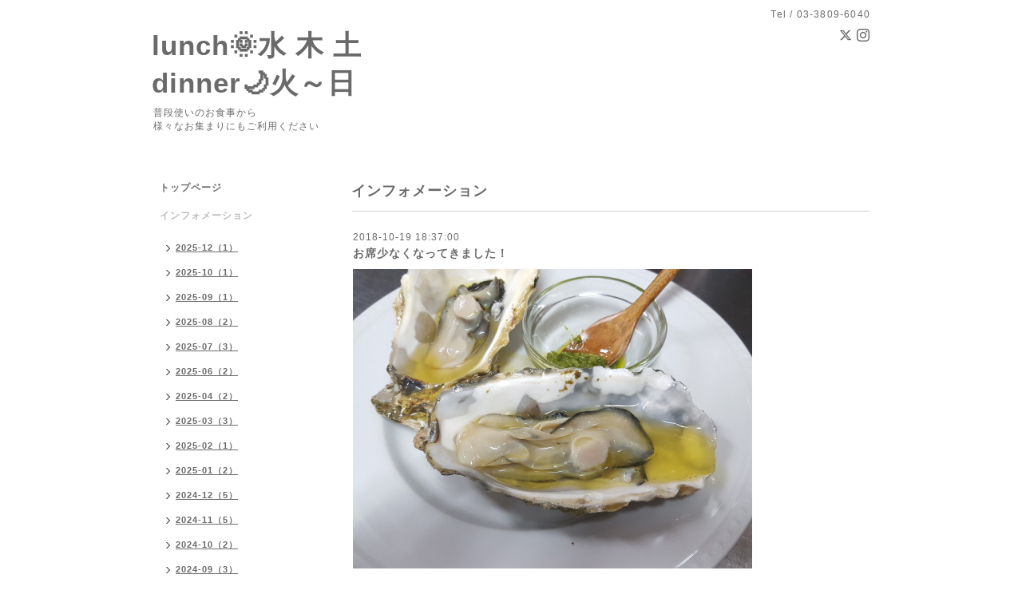

--- FILE ---
content_type: text/html; charset=utf-8
request_url: https://radice.tokyo/info/2277782
body_size: 3570
content:
<!DOCTYPE html PUBLIC "-//W3C//DTD XHTML 1.0 Transitional//EN" "http://www.w3.org/TR/xhtml1/DTD/xhtml1-transitional.dtd">
<html xmlns="http://www.w3.org/1999/xhtml" xml:lang="ja" lang="ja">
<head>
<meta http-equiv="content-type" content="text/html; charset=utf-8" />
<title>お席少なくなってきました！ - lunch🌞水 木 土
dinner🌙火～日</title>
<meta name="viewport" content="width=device-width, initial-scale=1, maximum-scale=1, user-scalable=yes" />
<meta name="keywords" content="イタリア,料理,ラディーチェ,町屋,荒川,下町,ワイン,ディナー,ランチ,パーティ,ジャズ,ハム,ピザ,パスタ" />
<meta name="description" content="金曜日、ラスト2テーブルです、お早めのご予約を～☺" />
<meta property="og:title" content="お席少なくなってきました！" />
<meta property="og:image" content="https://cdn.goope.jp/49121/181019183805-5bc9a5fde857e.jpg" />
<meta property="og:site_name" content="lunch🌞水 木 土
dinner🌙火～日" />
<meta http-equiv="content-style-type" content="text/css" />
<meta http-equiv="content-script-type" content="text/javascript" />

<link rel="alternate" type="application/rss+xml" title="lunch🌞水 木 土
dinner🌙火～日 / RSS" href="/feed.rss" />
<style type="text/css" media="all">@import "/style.css?321023-1486884867";</style>
<script type="text/javascript" src="/assets/jquery/jquery-1.9.1.min.js"></script>
<script type="text/javascript" src="/js/tooltip.js"></script>
<script type="text/javascript" src="/assets/responsiveslides/responsiveslides.min.js"></script>
<script type="text/javascript" src="/assets/colorbox/jquery.colorbox-min.js"></script>

    <script>
      $(document).ready(function(){
      $("#main").find(".thickbox").colorbox({rel:'thickbox',maxWidth: '98%'});
      });
    </script>

</head>

<body id="info">
<div id="wrapper">
<div id="wrapper_inner">

<!-- ヘッダー部分ここから // -->
<div id="header">
<div id="header_inner">


    <div class="shop_title">
      <div class="shop_rss shop_rss_sp"><a href="/feed.rss"><img src="/img/icon/rss2.png" /></a></div>
      <div class="shop_tel shop_tel_sp">Tel&nbsp;/&nbsp;03-3809-6040</div>
      <div class="header_social_wrap">
                
        <a href="https://twitter.com/radice_machiya" target="_blank">
          <span class="icon-twitter"></span>
        </a>
        

             

        
        <a href="https://www.instagram.com/radice.machiya/" target="_blank">
          <span class="icon-instagram"></span>
        </a>
                      
      </div>   
    </div> 


  <div class="site_title">
    <h1 class="site_logo"><a href="https://radice.tokyo">lunch🌞水 木 土<br />
dinner🌙火～日</a></h1>
    <div class="site_description site_description_smartphone">普段使いのお食事から<br />
様々なお集まりにもご利用ください<br />
</div>
  </div>


</div>
</div>
<!-- // ヘッダー部分ここまで -->


<div id="contents">
<div id="contents_inner">


  <!-- メイン部分ここから -->
  <div id="main">
  <div id="main_inner">

    


    
    <!----------------------------------------------

      ページ：インフォメーション

    ---------------------------------------------->
    <h2 class="page_title">インフォメーション</h2>
    <div class="info_area">
    <div class="autopagerize_page_element">

      
      <div class="info">
        <div class="info_date">
          2018-10-19 18:37:00
        </div>
        <div class="info_title">
          <a href="/info/2277782">お席少なくなってきました！</a>
        </div>
        <div class="info_photo">
          <a href='//cdn.goope.jp/49121/181019183805-5bc9a5fde857e.jpg' class='thickbox'><img src='//cdn.goope.jp/49121/181019183805-5bc9a5fde857e_l.jpg' alt='20181019_182423.jpg'/></a>
        </div>
        <div class="info_body wysiwyg">
          <p>金曜日、ラスト2テーブルです、お早めのご予約を～☺</p>
        </div>
      </div>
      

    </div>
    </div>
    


    


    


    


    


    


    

    

    


    


  </div>
  </div>
  <!-- // メイン部分ここまで -->

</div>
</div>
<!-- // contents -->


<!-- ナビゲーション部分ここから // -->
<div id="navi">
<div id="navi_inner">
  <ul>
    
    <li><a href="/"  class="navi_top">トップページ</a></li>
    
    <li><a href="/info"  class="navi_info active">インフォメーション</a><ul class="sub_navi">
<li><a href='/info/2025-12'>2025-12（1）</a></li>
<li><a href='/info/2025-10'>2025-10（1）</a></li>
<li><a href='/info/2025-09'>2025-09（1）</a></li>
<li><a href='/info/2025-08'>2025-08（2）</a></li>
<li><a href='/info/2025-07'>2025-07（3）</a></li>
<li><a href='/info/2025-06'>2025-06（2）</a></li>
<li><a href='/info/2025-04'>2025-04（2）</a></li>
<li><a href='/info/2025-03'>2025-03（3）</a></li>
<li><a href='/info/2025-02'>2025-02（1）</a></li>
<li><a href='/info/2025-01'>2025-01（2）</a></li>
<li><a href='/info/2024-12'>2024-12（5）</a></li>
<li><a href='/info/2024-11'>2024-11（5）</a></li>
<li><a href='/info/2024-10'>2024-10（2）</a></li>
<li><a href='/info/2024-09'>2024-09（3）</a></li>
<li><a href='/info/2024-08'>2024-08（3）</a></li>
<li><a href='/info/2024-07'>2024-07（2）</a></li>
<li><a href='/info/2024-06'>2024-06（8）</a></li>
<li><a href='/info/2024-05'>2024-05（2）</a></li>
<li><a href='/info/2024-04'>2024-04（3）</a></li>
<li><a href='/info/2024-02'>2024-02（2）</a></li>
<li><a href='/info/2024-01'>2024-01（4）</a></li>
<li><a href='/info/2023-12'>2023-12（2）</a></li>
<li><a href='/info/2023-11'>2023-11（4）</a></li>
<li><a href='/info/2023-10'>2023-10（1）</a></li>
<li><a href='/info/2023-09'>2023-09（2）</a></li>
<li><a href='/info/2023-08'>2023-08（2）</a></li>
<li><a href='/info/2023-07'>2023-07（1）</a></li>
<li><a href='/info/2023-06'>2023-06（5）</a></li>
<li><a href='/info/2023-05'>2023-05（3）</a></li>
<li><a href='/info/2023-04'>2023-04（2）</a></li>
<li><a href='/info/2023-03'>2023-03（2）</a></li>
<li><a href='/info/2023-02'>2023-02（3）</a></li>
<li><a href='/info/2023-01'>2023-01（4）</a></li>
<li><a href='/info/2022-12'>2022-12（2）</a></li>
<li><a href='/info/2022-11'>2022-11（4）</a></li>
<li><a href='/info/2022-10'>2022-10（9）</a></li>
<li><a href='/info/2022-09'>2022-09（9）</a></li>
<li><a href='/info/2022-08'>2022-08（4）</a></li>
<li><a href='/info/2022-07'>2022-07（8）</a></li>
<li><a href='/info/2022-06'>2022-06（4）</a></li>
<li><a href='/info/2022-05'>2022-05（3）</a></li>
<li><a href='/info/2022-04'>2022-04（5）</a></li>
<li><a href='/info/2022-03'>2022-03（12）</a></li>
<li><a href='/info/2022-02'>2022-02（2）</a></li>
<li><a href='/info/2022-01'>2022-01（1）</a></li>
<li><a href='/info/2021-12'>2021-12（1）</a></li>
<li><a href='/info/2021-11'>2021-11（1）</a></li>
<li><a href='/info/2021-10'>2021-10（2）</a></li>
<li><a href='/info/2021-09'>2021-09（8）</a></li>
<li><a href='/info/2021-08'>2021-08（2）</a></li>
<li><a href='/info/2021-07'>2021-07（4）</a></li>
<li><a href='/info/2021-06'>2021-06（5）</a></li>
<li><a href='/info/2021-05'>2021-05（4）</a></li>
<li><a href='/info/2021-04'>2021-04（4）</a></li>
<li><a href='/info/2021-03'>2021-03（5）</a></li>
<li><a href='/info/2021-02'>2021-02（1）</a></li>
<li><a href='/info/2021-01'>2021-01（2）</a></li>
<li><a href='/info/2020-11'>2020-11（2）</a></li>
<li><a href='/info/2020-10'>2020-10（9）</a></li>
<li><a href='/info/2020-09'>2020-09（11）</a></li>
<li><a href='/info/2020-08'>2020-08（5）</a></li>
<li><a href='/info/2020-07'>2020-07（10）</a></li>
<li><a href='/info/2020-06'>2020-06（15）</a></li>
<li><a href='/info/2020-05'>2020-05（5）</a></li>
<li><a href='/info/2020-04'>2020-04（19）</a></li>
<li><a href='/info/2020-03'>2020-03（20）</a></li>
<li><a href='/info/2020-02'>2020-02（21）</a></li>
<li><a href='/info/2020-01'>2020-01（16）</a></li>
<li><a href='/info/2019-12'>2019-12（10）</a></li>
<li><a href='/info/2019-11'>2019-11（23）</a></li>
<li><a href='/info/2019-10'>2019-10（22）</a></li>
<li><a href='/info/2019-09'>2019-09（26）</a></li>
<li><a href='/info/2019-08'>2019-08（21）</a></li>
<li><a href='/info/2019-07'>2019-07（49）</a></li>
<li><a href='/info/2019-06'>2019-06（31）</a></li>
<li><a href='/info/2019-05'>2019-05（25）</a></li>
<li><a href='/info/2019-04'>2019-04（33）</a></li>
<li><a href='/info/2019-03'>2019-03（37）</a></li>
<li><a href='/info/2019-02'>2019-02（40）</a></li>
<li><a href='/info/2019-01'>2019-01（47）</a></li>
<li><a href='/info/2018-12'>2018-12（11）</a></li>
<li><a href='/info/2018-11'>2018-11（37）</a></li>
<li><a href='/info/2018-10'>2018-10（64）</a></li>
<li><a href='/info/2018-09'>2018-09（53）</a></li>
<li><a href='/info/2018-08'>2018-08（24）</a></li>
<li><a href='/info/2018-07'>2018-07（19）</a></li>
<li><a href='/info/2018-06'>2018-06（8）</a></li>
<li><a href='/info/2018-05'>2018-05（3）</a></li>
<li><a href='/info/2018-04'>2018-04（6）</a></li>
<li><a href='/info/2018-03'>2018-03（1）</a></li>
<li><a href='/info/2018-02'>2018-02（11）</a></li>
<li><a href='/info/2018-01'>2018-01（15）</a></li>
<li><a href='/info/2017-12'>2017-12（15）</a></li>
<li><a href='/info/2017-11'>2017-11（10）</a></li>
<li><a href='/info/2017-10'>2017-10（17）</a></li>
<li><a href='/info/2017-08'>2017-08（2）</a></li>
<li><a href='/info/2017-07'>2017-07（2）</a></li>
<li><a href='/info/2017-06'>2017-06（2）</a></li>
<li><a href='/info/2017-05'>2017-05（3）</a></li>
<li><a href='/info/2017-04'>2017-04（3）</a></li>
<li><a href='/info/2017-03'>2017-03（11）</a></li>
<li><a href='/info/2017-02'>2017-02（7）</a></li>
<li><a href='/info/0000-00'>0000-00（1）</a></li>
</ul>
</li>
    
    <li><a href="/contact"  class="navi_contact">お問い合わせ</a></li>
    
    <li><a href="/reservation"  class="navi_reservation">お電話でのご予約 お問い合わせ</a></li>
    
    <li><a href="/reservation/event/"  class="navi_event_reservation">生バンド×食事のイベント予約</a></li>
    
    <li><a href="/menu"  class="navi_menu">メニュー</a></li>
    
    <li><a href="/about"  class="navi_about">店舗情報</a></li>
    
    <li><a href="/calendar"  class="navi_calendar">カレンダー</a></li>
    
    <li><a href="/photo"  class="navi_photo">写真</a></li>
    
  </ul>
  <br class="clear" />
</div>
<!-- ナビゲーションパーツここから // -->
<div id="social_widgets">
<div id="widget_twitter_follow" class="social_widget">
<div style="text-align:left;padding-bottom:10px;">
<a href="https://twitter.com/radice_machiya" class="twitter-follow-button" data-show-count="false" data-lang="ja">Follow @radice_machiya</a>
<script>!function(d,s,id){var js,fjs=d.getElementsByTagName(s)[0];if(!d.getElementById(id)){js=d.createElement(s);js.id=id;js.src="//platform.twitter.com/widgets.js";fjs.parentNode.insertBefore(js,fjs);}}(document,"script","twitter-wjs");</script>
</div>
</div>
<div id="widget_twitter_tweet" class="social_widget">
<div style="text-align:left;padding-bottom:10px;">
<a href="https://twitter.com/share" class="twitter-share-button" data-url="https://radice.tokyo" data-text="lunch🌞水 木 土
dinner🌙火～日" data-lang="ja">Tweet</a>
<script>!function(d,s,id){var js,fjs=d.getElementsByTagName(s)[0];if(!d.getElementById(id)){js=d.createElement(s);js.id=id;js.src="https://platform.twitter.com/widgets.js";fjs.parentNode.insertBefore(js,fjs);}}(document,"script","twitter-wjs");</script>
</div>
</div>
<div  id="widget_facebook_like" class="social_widget">
<div style="text-align:left;padding-bottom:10px;">
<iframe src="//www.facebook.com/plugins/like.php?href=https%3A%2F%2Fradice.tokyo&amp;width&amp;layout=button_count&amp;action=like&amp;show_faces=false&amp;share=true&amp;height=21&amp;appId=837439917751931" scrolling="no" frameborder="0" style="border:none; overflow:hidden; height:21px;" allowTransparency="true"></iframe>
</div>
</div>

</div>

<!-- // ナビゲーションパーツここまで -->
</div>
<!-- // ナビゲーション部分ここまで -->


<!-- サイドバー部分ここから // -->
<div id="sidebar">
<div id="sidebar_inner">

  <div class="today_area today_area_smartphone">
    <div class="today_title">2026.01.23 Friday</div>
    
  </div>


  <div class="counter_area counter_area_smartphone">
    <div class="counter_title">カウンター</div>
    <div class="counter_today">
      Today&nbsp;:&nbsp;<span class="num">221</span>
    </div>
    <div class="counter_yesterday">
      Yesterday&nbsp;:&nbsp;<span class="num">651</span>
    </div>
    <div class="counter_total">
      Total&nbsp;:&nbsp;<span class="num">1566964</span>
    </div>
  </div>


  <div class="qr_area qr_area_smartphone">
    <div class="qr_title">携帯サイト</div>
    <div class="qr_img"><img src="//r.goope.jp/qr/radice-machiya"width="100" height="100" /></div>
  </div>

</div>
</div>
<!-- // サイドバー部分ここまで -->


<!-- フッター部分ここから // -->
<div id="footer">
<div id="footer_inner">

 <div class="shop_title_footer clearfix">
      <div class="shop_info_footer">
        <div class="shop_rss_footer shop_rss"><a href="/feed.rss"><img src="/img/icon/rss2.png" /></a></div>
        <div class="shop_name_footer">ラディーチェ町屋&nbsp; </div>
      </div>
      <div class="shop_tel_footer">03-3809-6040</div>
  </div>

  <div class="copy_powered">

  <div class="copyright copyright_smartphone">&copy;2026 <a href="https://radice.tokyo">ラディーチェ町屋</a>. All Rights Reserved.</div>

  <div class="powered powered_smartphone">Powered by <a href="https://goope.jp/">グーペ</a> / <a href="https://admin.goope.jp/">Admin</a></div>

  </div>

  <br class="clear" />

</div>
</div>
<!-- // フッター部分ここまで -->

</div>
</div>

</body>
</html>
